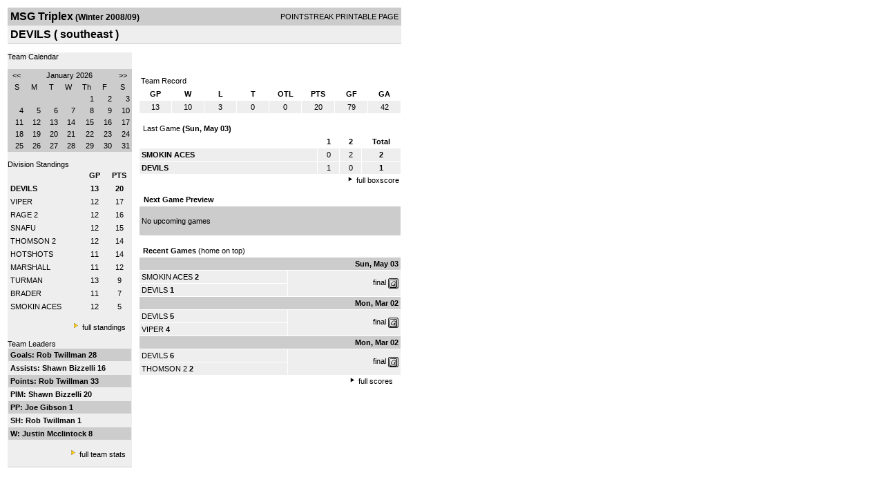

--- FILE ---
content_type: text/html; charset=UTF-8
request_url: http://d15k3om16n459i.cloudfront.net/players/print/players-team.html?teamid=171182&seasonid=3526
body_size: 2666
content:
<html>
<head>
<LINK REL="STYLESHEET" HREF="/common/playersprintstylesheet.css">
</head>
<body>
<table width=518><tr><td align="center"><table width="100%" border="0" cellspacing="0" cellpadding="4">
		<tr class="headerTeam">
		<td width="60%"><font class="conHeader">MSG Triplex</font> <font class="season">(Winter 2008/09)</font></td>
		<td width="40%" align="right">POINTSTREAK PRINTABLE PAGE</td>
		</tr>
		<tr class="subHeader">
		<td width="60%" colspan="2"><font class="big">
		DEVILS				(
		southeast		)
				</td>
	</tr>
	</table>
	<table width="100%" border="0" cellspacing="0" cellpadding="0">
	<tr><td class="intshim"><img src="/images/shim.gif" width="1" height="1"></td></tr>
	</table><br>
<table width="98%" border="0" cellspacing="0" cellpadding="0" class="background">
	<tr>
		<td width="30%" class="lightGrey" valign="top">

     <div class="divTeamPlayer">Team Calendar</div><br><div align="center"><table bgcolor="#cccccc" width="180" border="0" cellspacing="1" cellpadding="2">
<tr>
<td align="center" class="monthHeadArrow" valign="top"><a href="players-team.html?teamid=171182&seasonid=3526&month=12&year=2025">&lt;&lt;</a></td>
<td align="center" class="monthHead" valign="top" class="calendarHeader" colspan="5">January 2026</td>
<td align="center" class="monthHeadArrow" valign="top"><a href="players-team.html?teamid=171182&seasonid=3526&month=2">&gt;&gt;</a></td>
</tr>
<tr>
<td align="center" valign="top" class="calendarHeader">S</td>
<td align="center" valign="top" class="calendarHeader">M</td>
<td align="center" valign="top" class="calendarHeader">T</td>
<td align="center" valign="top" class="calendarHeader">W</td>
<td align="center" valign="top" class="calendarHeader">Th</td>
<td align="center" valign="top" class="calendarHeader">F</td>
<td align="center" valign="top" class="calendarHeader">S</td>
</tr>
<tr>
<td class="calendar" align="right" valign="top">&nbsp;</td>
<td class="calendar" align="right" valign="top">&nbsp;</td>
<td class="calendar" align="right" valign="top">&nbsp;</td>
<td class="calendar" align="right" valign="top">&nbsp;</td>
<td class="calendar" align="right" valign="top">1</td>
<td class="calendar" align="right" valign="top">2</td>
<td class="calendar" align="right" valign="top">3</td>
</tr>
<tr>
<td class="calendar" align="right" valign="top">4</td>
<td class="calendar" align="right" valign="top">5</td>
<td class="calendar" align="right" valign="top">6</td>
<td class="calendar" align="right" valign="top">7</td>
<td class="calendar" align="right" valign="top">8</td>
<td class="calendar" align="right" valign="top">9</td>
<td class="calendar" align="right" valign="top">10</td>
</tr>
<tr>
<td class="calendar" align="right" valign="top">11</td>
<td class="calendar" align="right" valign="top">12</td>
<td class="calendar" align="right" valign="top">13</td>
<td class="calendar" align="right" valign="top">14</td>
<td class="calendar" align="right" valign="top">15</td>
<td class="calendar" align="right" valign="top">16</td>
<td class="calendar" align="right" valign="top">17</td>
</tr>
<tr>
<td class="calendar" align="right" valign="top">18</td>
<td class="calendar" align="right" valign="top">19</td>
<td class="calendar" align="right" valign="top">20</td>
<td class="calendar" align="right" valign="top">21</td>
<td class="calendarToday" align="right" valign="top">22</td>
<td class="calendar" align="right" valign="top">23</td>
<td class="calendar" align="right" valign="top">24</td>
</tr>
<tr>
<td class="calendar" align="right" valign="top">25</td>
<td class="calendar" align="right" valign="top">26</td>
<td class="calendar" align="right" valign="top">27</td>
<td class="calendar" align="right" valign="top">28</td>
<td class="calendar" align="right" valign="top">29</td>
<td class="calendar" align="right" valign="top">30</td>
<td class="calendar" align="right" valign="top">31</td>
</tr>
</table>
</div>			<br>
			<div class="divTeamPlayer">Division Standings</div>
					<table width="100%" border="0" cellpadding="3" cellspacing="1">
 										<tr class="fields">
                        <td width="60%" align="left"></td>
                        <td width="20%">GP</td>
                        <td width="20%">PTS</td>
                      </tr>
                                            <tr align="center" class="lightGrey">
                        <td align="left"> <a href="players-team.html?teamid=171182&seasonid=3526">
                                                    <strong>
                          DEVILS                          </strong></a>
                                                  </td>
                        <td>
                                                    <strong>
                          13                          </strong>
                                                  </td>
                        <td>
                                                    <strong>
                          20                          </strong>
                                                  </td>
                                              <tr align="center" class="lightGrey">
                        <td align="left"> <a href="players-team.html?teamid=171204&seasonid=3526">
                                                    VIPER                                                  </td>
                        <td>
                                                    12                                                  </td>
                        <td>
                                                   17                                                  </td>
                                              <tr align="center" class="lightGrey">
                        <td align="left"> <a href="players-team.html?teamid=171190&seasonid=3526">
                                                    RAGE 2                                                  </td>
                        <td>
                                                    12                                                  </td>
                        <td>
                                                   16                                                  </td>
                                              <tr align="center" class="lightGrey">
                        <td align="left"> <a href="players-team.html?teamid=171192&seasonid=3526">
                                                    SNAFU                                                  </td>
                        <td>
                                                    12                                                  </td>
                        <td>
                                                   15                                                  </td>
                                              <tr align="center" class="lightGrey">
                        <td align="left"> <a href="players-team.html?teamid=171178&seasonid=3526">
                                                    THOMSON 2                                                  </td>
                        <td>
                                                    12                                                  </td>
                        <td>
                                                   14                                                  </td>
                                              <tr align="center" class="lightGrey">
                        <td align="left"> <a href="players-team.html?teamid=171180&seasonid=3526">
                                                    HOTSHOTS                                                  </td>
                        <td>
                                                    11                                                  </td>
                        <td>
                                                   14                                                  </td>
                                              <tr align="center" class="lightGrey">
                        <td align="left"> <a href="players-team.html?teamid=171176&seasonid=3526">
                                                    MARSHALL                                                  </td>
                        <td>
                                                    11                                                  </td>
                        <td>
                                                   12                                                  </td>
                                              <tr align="center" class="lightGrey">
                        <td align="left"> <a href="players-team.html?teamid=171186&seasonid=3526">
                                                    TURMAN                                                  </td>
                        <td>
                                                    13                                                  </td>
                        <td>
                                                   9                                                  </td>
                                              <tr align="center" class="lightGrey">
                        <td align="left"> <a href="players-team.html?teamid=171184&seasonid=3526">
                                                    BRADER                                                  </td>
                        <td>
                                                    11                                                  </td>
                        <td>
                                                   7                                                  </td>
                                              <tr align="center" class="lightGrey">
                        <td align="left"> <a href="players-team.html?teamid=171188&seasonid=3526">
                                                    SMOKIN ACES                                                  </td>
                        <td>
                                                    12                                                  </td>
                        <td>
                                                   5                                                  </td>
                                            </table>
                    <br>
                    <div align="right"><img src="/images/aboutus/arrowabouto.gif" width="12" height="12" border="0">
                      <a href="players-division-standings.html?divisionid=24828&seasonid=3526">full standings</a>&nbsp;&nbsp;&nbsp;
                      <br><br></div>

                     								<!--Team Leaders -->
							<div class="divTeamPlayer">Team Leaders</div>
								<table width="100%" border="0" cellspacing="1" cellpadding="3">
								<tr>
								<td class="mediumGrey"><strong>Goals:
																<a href="playerpage.html?playerid=2521124&seasonid=3526">
								Rob Twillman								</a>
								 28								</td>
								</tr>
								<tr>
								<td class="lightGrey"><strong>Assists:
																<a href="playerpage.html?playerid=2521123&seasonid=3526">
								Shawn Bizzelli								</a>
								 16								</td>
								</tr>
								<tr>
								<td class="mediumGrey"><strong>Points:
																<a href="playerpage.html?playerid=2521124&seasonid=3526">
								Rob Twillman								</a>
								 33								</td>
								</tr>
								<tr>
								<td class="lightGrey"><strong>PIM:
																<a href="playerpage.html?playerid=2521123&seasonid=3526">
								Shawn Bizzelli								</a>
								 20								</td>
								</tr>
								<tr>
								<td class="mediumGrey"><strong>PP:
																<a href="playerpage.html?playerid=2521125&seasonid=3526">
								Joe Gibson								</a>
								 1								</td>
								</tr>
								<tr>
								<td class="lighGrey"><strong>SH:
																<a href="playerpage.html?playerid=2521124&seasonid=3526">
								Rob Twillman								</a>
								 1								</td>
								</tr>
								<tr>
								<td class="mediumGrey"><strong>W:
																<a href="playerpage.html?playerid=2521130&seasonid=3526">
								Justin Mcclintock								</a>
								 8								</td>
								</tr>
								</table>
								<br>

								<div align="right">
									<img src="/images/aboutus/arrowabouto.gif" width="12" height="12" border="0">
									<a href="players-team-roster.html?teamid=171182&seasonid=3526">full team stats</a>&nbsp;&nbsp;&nbsp;
								</div>


													<br>
									                  <table width="100%" border="0" cellspacing="0" cellpadding="0">
                      <tr>
                        <td class="intshim"><img src="/images/shim.gif" width="1" height="1"></td>
                      </tr>
            </table>

</td>
                  <td width="10"><img src="/images/shim.gif" width="10" height="1"></td>
                  <td width="69%" valign="top">
                 <div style='width:360px;text-align:center;padding:10px;'></div><br>

					<table width="100%" border="0" cellspacing="0" cellpadding="3">
					  <tr>
						<td class="cellTeamPlayer">Team Record</td>
					  </tr>
					</table>
					
					<table width="100%" border="0" cellpadding="3" cellspacing="1">
					  <tr class="fields">
						<td width="12%">GP</td>
						<td width="12%">W</td>
						<td width="12%">L</td><td width="12%">T</td><td width="12%">OTL</td>						<td width="12%">PTS</td>
						<td width="12%">GF</td>
						<td width="12%">GA</td>
					  </tr>
					  <tr align="center" class="highlightPlay">
						<td>
						  13						</td>
						<td>
						  10						</td>
						<td>3</td><td>0</td><td>0</td>						<td>
						  						  20						</td>
						<td>
						  79						</td>
						<td>
						  42						</td>
					  </tr>
					</table>
		<br>					<!-- Start game summary -->
                    <table width="100%" border="0" cellspacing="0" cellpadding="3">
					  <tr>
           <td class="cellTeamPlayer" colspan="2">&nbsp;Last Game <strong> (Sun, May 03) </td>
                      </tr>
</table>

                          <table width="100%" border="0" cellspacing="1" cellpadding="3">
                            <tr class="fields">
                                                          <td>&nbsp;</td>
                              <td width=\"20\"><strong>1</strong></td><td width=\"20\"><strong>2</strong></td><td width="50" align="center"><strong>Total </strong></td>                            </tr>
                            <tr class="lightGrey" align="center">
                              <td align="left" nowrap> <strong>
                                SMOKIN ACES                                </strong></td>
                              <td width="25">0</td><td width="25">2</td><td align="center" width="50"><strong>2</strong></td>                            </tr>
                            <tr class="lightGrey" align="center">
                              <td align="left" nowrap> <strong>
                              DEVILS                                </strong></td>
                              <td width="25">1</td><td width="25">0</td><td align="center" width="50"><strong>1</strong></td>	</tr>
</table>


		<div align="right">
			<img src="/images/aboutus/arrowabout.gif" width="12" height="12" border="0">
			<a href="players-boxscore.html?gameid=1002221">full boxscore</a>&nbsp;
			</div>
                    <br><!--NEXT GAME PREVIEW -->
					<table width="100%" border="0" cellspacing="1" cellpadding="3">
					  <tr>
						<td class="cellTeamPlayer"><strong>&nbsp;Next Game Preview						 </strong></td>
					  </tr>
					  <tr valign="top">
						<td class="mediumGrey">

				<br>No upcoming games<br><br></td>					 </tr>
					</table>
                    <br>
                    <!-- Begin Completed Games -->
                    					<table width="100%" border="0" cellspacing="0" cellpadding="3">
						<tr class="header">
							<td class="cellTeamPlayer" colspan="2">&nbsp;<strong>Recent Games</strong> (home on top)</td>
						</tr>
					<table>
					<table width="100%" cellpadding="3" border="0" cellspacing="1">
														<tr>
									  <td colspan=2 class="mediumGrey" align="right"><strong>
							Sun, May 03										</strong></td>
									</tr>
									<tr class="lightGrey">
									  <td nowrap width="57%">
										<a href="players-team.html?teamid=171188&seasonid=3526">SMOKIN ACES</a> <strong>2</strong>									  </td>
									  <td nowrap  rowspan="2" align="right">


									<a href="players-boxscore.html?gameid=1002221">final</a>	 <a href="gamesheet_full.html?gameid=1002221" target="_blank"><img src="/images/playersection/gs.gif" width="15" height="15" border="0" align="absmiddle" class="nova-img--auto"></a>

									</td>
									</tr>
									<tr class="lightGrey">
									  <td nowrap width="57%">
										<a href="players-team.html?teamid=171182&seasonid=3526">DEVILS</a> <strong>1</strong>									  </td>
									</tr>
																		<tr>
									  <td colspan=2 class="mediumGrey" align="right"><strong>
							Mon, Mar 02										</strong></td>
									</tr>
									<tr class="lightGrey">
									  <td nowrap width="57%">
										<a href="players-team.html?teamid=171182&seasonid=3526">DEVILS</a> <strong>5</strong>									  </td>
									  <td nowrap  rowspan="2" align="right">


									<a href="players-boxscore.html?gameid=958590">final</a>	 <a href="gamesheet_full.html?gameid=958590" target="_blank"><img src="/images/playersection/gs.gif" width="15" height="15" border="0" align="absmiddle" class="nova-img--auto"></a>

									</td>
									</tr>
									<tr class="lightGrey">
									  <td nowrap width="57%">
										<a href="players-team.html?teamid=171204&seasonid=3526">VIPER</a> <strong>4</strong>									  </td>
									</tr>
																		<tr>
									  <td colspan=2 class="mediumGrey" align="right"><strong>
							Mon, Mar 02										</strong></td>
									</tr>
									<tr class="lightGrey">
									  <td nowrap width="57%">
										<a href="players-team.html?teamid=171182&seasonid=3526">DEVILS</a> <strong>6</strong>									  </td>
									  <td nowrap  rowspan="2" align="right">


									<a href="players-boxscore.html?gameid=951854">final</a>	 <a href="gamesheet_full.html?gameid=951854" target="_blank"><img src="/images/playersection/gs.gif" width="15" height="15" border="0" align="absmiddle" class="nova-img--auto"></a>

									</td>
									</tr>
									<tr class="lightGrey">
									  <td nowrap width="57%">
										<a href="players-team.html?teamid=171178&seasonid=3526">THOMSON 2</a> <strong>2</strong>									  </td>
									</tr>
																</table>
							<div align="right"><img src="/images/aboutus/arrowabout.gif" width="12" height="12" border="0">
		                      <a href="players-team-schedule.html?teamid=171182&seasonid=3526">full scores</a>		                      &nbsp;&nbsp;&nbsp; <br>
		                                    <br>
            </div>
					</td>
   </tr>
  </table>

<br>
<br>
</td>
</tr>
</table>
<script type="text/javascript" src="/_Incapsula_Resource?SWJIYLWA=719d34d31c8e3a6e6fffd425f7e032f3&ns=1&cb=1936891880" async></script></body>
</html>